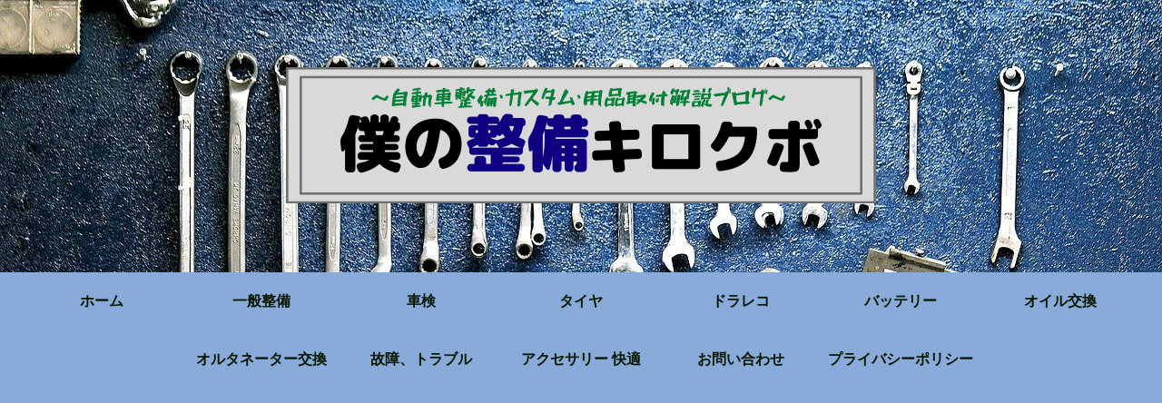

--- FILE ---
content_type: text/html; charset=utf-8
request_url: https://www.google.com/recaptcha/api2/aframe
body_size: 266
content:
<!DOCTYPE HTML><html><head><meta http-equiv="content-type" content="text/html; charset=UTF-8"></head><body><script nonce="7vItA0sSpu05n_jqq2dGgA">/** Anti-fraud and anti-abuse applications only. See google.com/recaptcha */ try{var clients={'sodar':'https://pagead2.googlesyndication.com/pagead/sodar?'};window.addEventListener("message",function(a){try{if(a.source===window.parent){var b=JSON.parse(a.data);var c=clients[b['id']];if(c){var d=document.createElement('img');d.src=c+b['params']+'&rc='+(localStorage.getItem("rc::a")?sessionStorage.getItem("rc::b"):"");window.document.body.appendChild(d);sessionStorage.setItem("rc::e",parseInt(sessionStorage.getItem("rc::e")||0)+1);localStorage.setItem("rc::h",'1768869837404');}}}catch(b){}});window.parent.postMessage("_grecaptcha_ready", "*");}catch(b){}</script></body></html>